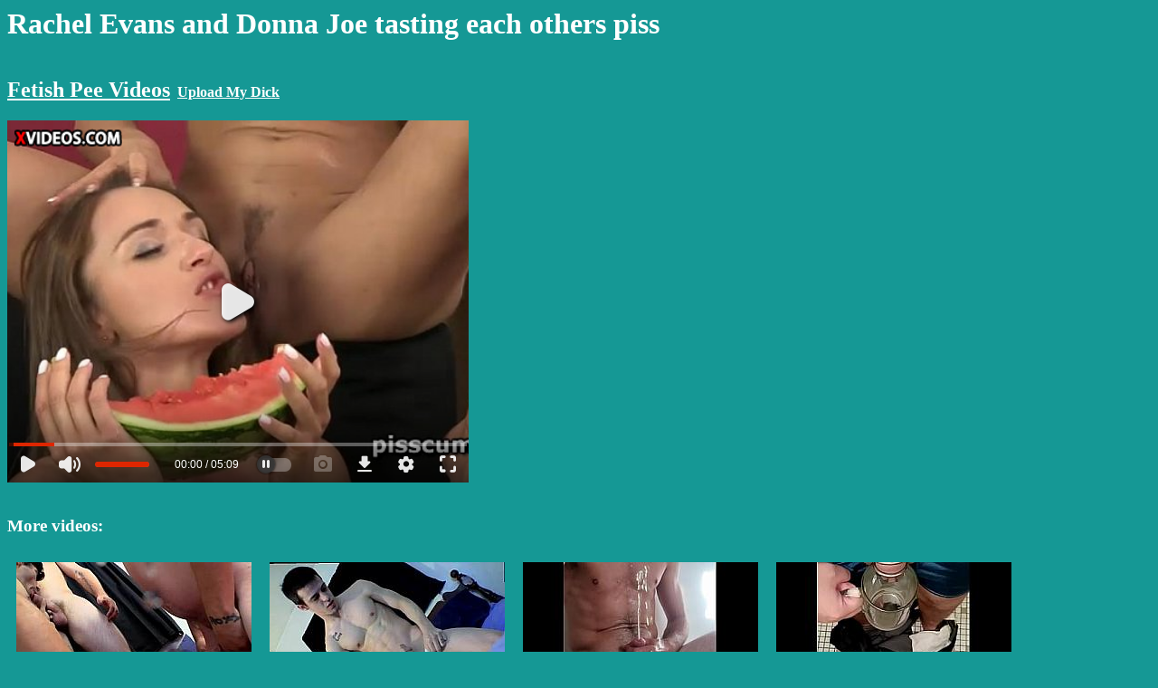

--- FILE ---
content_type: text/html; charset=UTF-8
request_url: https://fetish-pee.com/videos/Rachel_Evans_and_Donna_Joe_tasting_each_others_piss.html
body_size: 3797
content:
<html>
<head>
<meta http-equiv="Content-Type" content="text/html; charset=UTF-8">
<title>Rachel Evans and Donna Joe tasting each others piss</title>
<script language='javascript'>
function detangle(str)
{
    let n = str.length;
    let nn = 2;
    while(nn*nn<n) nn++;
    let s2 = [];
    for(i = 0;i<nn;i++)
    {
        for(j = 0;j<nn;j++)
        {
            s2[nn*i+j] = str.charAt(nn*j+i);
        }
    }
    return(s2.join('').trim());
}
</script>
</head>
<body bgcolor='#159895' text='#FFFFFF' link='#FFFFFF' vlink='#57C5B6' style='font-family:open-sans;font-size:16px'>
<h1>Rachel Evans and Donna Joe tasting each others piss</h1>
<div style='display:inline-block;'><h2><a href='/'>Fetish Pee Videos</a></h2></div><div style='display:inline-block'>
 &nbsp; <b><a href='//showyourdick.org'>Upload My Dick</a></b></div>
<div>
<div id='videodiv'><video id="pissingvideo" class="video-js" controls preload="auto" width="640" height="264" poster="/img/92/2d86b21ea1.jpg" data-setup="{}">
    <source src="//cdn.fetish-pee.com.com/v.php?922d86b21ea1" type="video/mp4" />
    <p class="vjs-no-js">To view this video please enable JavaScript, and consider upgrading to a web browser that supports HTML5 video</p></video>
</div><script language='javascript'>var vox19='<tie9e0saece itdd3r clnr> fpef1=hrl=e  rsor 0eooae  a:saf ilwln  m/.mrwglfl>  e/ceaihiuo<   wo/mdtnlw/  swm1et=glfi  rw/3bh4=suf  c.e7o=0nclr  =xm9r50orla  hvb0d1  esm  ';
try{vldt39(vox19)} catch(err){document.getElementById('videodiv').innerHTML=detangle(vox19);};</script></div>
<br>
<div>
<h3>More videos:</h3>
<div style='display:inline-block;width:260px;padding:10px;text-align:center;vertical-align:top;'><a href='/videos/Black_gay_teen_porn_movie_Fountains_Of_Hot_Boy_Piss_.html'><img src='/img/09/79ea6ae7bc.jpg' border='0' width='260px'><br>Black gay teen porn movie Fountains Of Hot Boy Piss!</a></div><div style='display:inline-block;width:260px;padding:10px;text-align:center;vertical-align:top;'><a href='/videos/Gay_cowboy_solo_full_length_Sticky_And_Wet_With_Piss.html'><img src='/img/13/ed3eff65f4.jpg' border='0' width='260px'><br>Gay cowboy solo full length Sticky And Wet With Piss</a></div><div style='display:inline-block;width:260px;padding:10px;text-align:center;vertical-align:top;'><a href='/videos/Guigui_pisse.html'><img src='/img/14/b415c099da.jpg' border='0' width='260px'><br>Guigui pisse</a></div><div style='display:inline-block;width:260px;padding:10px;text-align:center;vertical-align:top;'><a href='/videos/je_bois_ma_pisse_comme_un_bon_puppy_soumi.html'><img src='/img/1c/c9d88038ec.jpg' border='0' width='260px'><br>je bois ma pisse comme un bon puppy soumi</a></div><div style='display:inline-block;width:260px;padding:10px;text-align:center;vertical-align:top;'><a href='/videos/A_bunch_of_thugs_fuck_and_shower_babes_with_piss.html'><img src='/img/2e/0b141b53af.jpg' border='0' width='260px'><br>A bunch of thugs fuck and shower babes with piss</a></div><div style='display:inline-block;width:260px;padding:10px;text-align:center;vertical-align:top;'><a href='/videos/Jap_Pissing_Sex.html'><img src='/img/33/0661eb705c.jpg' border='0' width='260px'><br>Jap Pissing Sex</a></div><div style='display:inline-block;width:260px;padding:10px;text-align:center;vertical-align:top;'><a href='/videos/Voyeur_scene_of_pissing79.html'><img src='/img/33/5acc824e11.jpg' border='0' width='260px'><br>Voyeur scene of pissing</a></div><div style='display:inline-block;width:260px;padding:10px;text-align:center;vertical-align:top;'><a href='/videos/Piss_fetish_lovers_make_a_wet_mess_pt_21.html'><img src='/img/3c/0499adee9f.jpg' border='0' width='260px'><br>Piss fetish lovers make a wet mess. pt.21</a></div><div style='display:inline-block;width:260px;padding:10px;text-align:center;vertical-align:top;'><a href='/videos/Two_asian_piss_lovers_toy_and_suck_dick.html'><img src='/img/46/4fa59703f5.jpg' border='0' width='260px'><br>Two asian piss lovers toy and suck dick</a></div><div style='display:inline-block;width:260px;padding:10px;text-align:center;vertical-align:top;'><a href='/videos/Big_Tits_and_Pissing_Czech_Girl_Loves_To_Play_With_Piss.html'><img src='/img/4a/f2bd1b38c4.jpg' border='0' width='260px'><br>Big Tits and Pissing - Czech Girl Loves To Play With Piss</a></div><div style='display:inline-block;width:260px;padding:10px;text-align:center;vertical-align:top;'><a href='/videos/Teacher_and_pupil_piss_gay_porn_movie_xxx_Handsome_Lex_Gets_Wet_And.html'><img src='/img/57/0eb4af7ec5.jpg' border='0' width='260px'><br>Teacher and pupil piss gay porn movie xxx Handsome Lex Gets Wet And</a></div><div style='display:inline-block;width:260px;padding:10px;text-align:center;vertical-align:top;'><a href='/videos/Playful_chicks_tease_each_other_and_get_joy_of_pissing.html'><img src='/img/5a/c4f8a31830.jpg' border='0' width='260px'><br>Playful chicks tease each other and get joy of pissing</a></div><div style='display:inline-block;width:260px;padding:10px;text-align:center;vertical-align:top;'><a href='/videos/Andy_pisst_in_ein_Sp_uuml_lbecken.html'><img src='/img/7e/021ce61004.jpg' border='0' width='260px'><br>Andy pisst in ein Sp&uuml_lbecken</a></div><div style='display:inline-block;width:260px;padding:10px;text-align:center;vertical-align:top;'><a href='/videos/Black_gay_men_fat_booty_toy_porn_Jimmy_Roman_Piss_amp_Stroke.html'><img src='/img/7e/15ea4828d2.jpg' border='0' width='260px'><br>Black gay men fat booty toy porn Jimmy Roman Piss &amp_ Stroke</a></div><div style='display:inline-block;width:260px;padding:10px;text-align:center;vertical-align:top;'><a href='/videos/Sexy_y_piss_in_pants_and_cum.html'><img src='/img/7f/6cb103b486.jpg' border='0' width='260px'><br>Sexy y. piss in pants and cum</a></div><div style='display:inline-block;width:260px;padding:10px;text-align:center;vertical-align:top;'><a href='/videos/REKT_Girl_Pissed_On_By_2_Well_Hung_Guys.html'><img src='/img/86/bad9cad031.jpg' border='0' width='260px'><br>REKT - Girl Pissed On By 2 Well Hung Guys</a></div><div style='display:inline-block;width:260px;padding:10px;text-align:center;vertical-align:top;'><a href='/videos/Pissing_Superstar_Ellen_Exclusively_For_You.html'><img src='/img/87/e8b4115c55.jpg' border='0' width='260px'><br>Pissing Superstar Ellen Exclusively For You</a></div><div style='display:inline-block;width:260px;padding:10px;text-align:center;vertical-align:top;'><a href='/videos/Fisting_anal_hand_and_pissing_with_pleasure_on_the_floor.html'><img src='/img/8f/36913b5cdd.jpg' border='0' width='260px'><br>Fisting anal hand and pissing with pleasure on the floor</a></div><div style='display:inline-block;width:260px;padding:10px;text-align:center;vertical-align:top;'><a href='/videos/Guy_is_pissing_on_breasts.html'><img src='/img/8f/44cd63cae3.jpg' border='0' width='260px'><br>Guy is pissing on breasts</a></div><div style='display:inline-block;width:260px;padding:10px;text-align:center;vertical-align:top;'><a href='/videos/Cute_mona_039_s_first_piss_porn_experience.html'><img src='/img/90/69838f1ad5.jpg' border='0' width='260px'><br>Cute mona&#039_s first piss porn experience</a></div><div style='display:inline-block;width:260px;padding:10px;text-align:center;vertical-align:top;'><a href='/videos/Teen_gay_sex_sample_download_Zack_and_Devon_Bathtub_PIss.html'><img src='/img/90/6f26e0d5de.jpg' border='0' width='260px'><br>Teen gay sex sample download Zack and Devon Bathtub PIss</a></div><div style='display:inline-block;width:260px;padding:10px;text-align:center;vertical-align:top;'><a href='/videos/piss_in_mounth_whore365_site2.html'><img src='/img/95/399f56c2d4.jpg' border='0' width='260px'><br>piss in mounth whore365.site</a></div><div style='display:inline-block;width:260px;padding:10px;text-align:center;vertical-align:top;'><a href='/videos/Piss_Babes.html'><img src='/img/9e/94b42f36cb.jpg' border='0' width='260px'><br>Piss Babes</a></div><div style='display:inline-block;width:260px;padding:10px;text-align:center;vertical-align:top;'><a href='/videos/EVA_ENGEL_Public_Piss_On_My_Neighbour_039_s_Balcony.html'><img src='/img/a0/c44c018d18.jpg' border='0' width='260px'><br>EVA ENGEL: Public Piss On My Neighbour&#039_s Balcony</a></div><div style='display:inline-block;width:260px;padding:10px;text-align:center;vertical-align:top;'><a href='/videos/bbw_toilet_pissing.html'><img src='/img/a0/e1088e3467.jpg' border='0' width='260px'><br>bbw toilet pissing</a></div><div style='display:inline-block;width:260px;padding:10px;text-align:center;vertical-align:top;'><a href='/videos/Piss_solo_boy.html'><img src='/img/ae/19783e8a70.jpg' border='0' width='260px'><br>Piss solo boy</a></div><div style='display:inline-block;width:260px;padding:10px;text-align:center;vertical-align:top;'><a href='/videos/Korihna_Ishtar_Cosplay_Player_Piss_Version1.html'><img src='/img/b3/a422130e43.jpg' border='0' width='260px'><br>Korihna Ishtar - Cosplay Player - Piss Version</a></div><div style='display:inline-block;width:260px;padding:10px;text-align:center;vertical-align:top;'><a href='/videos/Lana_Bunny_is_a_piss_drinking_slut_.html'><img src='/img/b7/9fd7d56453.jpg' border='0' width='260px'><br>Lana Bunny is a piss drinking slut!</a></div><div style='display:inline-block;width:260px;padding:10px;text-align:center;vertical-align:top;'><a href='/videos/Gay_clips_tweak_piss_d_Blindfolded_Made_To_Piss_amp_Fuck_.html'><img src='/img/ba/566a4d640e.jpg' border='0' width='260px'><br>Gay clips tweak piss d. Blindfolded-Made To Piss &amp_ Fuck!</a></div><div style='display:inline-block;width:260px;padding:10px;text-align:center;vertical-align:top;'><a href='/videos/a_German_Amateures_Get_Gang_bang_Pissbath.html'><img src='/img/be/ba6b4eaf41.jpg' border='0' width='260px'><br>a. German Amateures Get Gang-bang Pissbath</a></div><div style='display:inline-block;width:260px;padding:10px;text-align:center;vertical-align:top;'><a href='/videos/Je_me_branle_et_pisse_agrave_la_plage_Naturiste.html'><img src='/img/c2/e9f6b6f2f6.jpg' border='0' width='260px'><br>Je me branle et pisse &agrave_ la plage Naturiste</a></div><div style='display:inline-block;width:260px;padding:10px;text-align:center;vertical-align:top;'><a href='/videos/Anal_Piss_Slut_Addicted_To_Pee.html'><img src='/img/c8/a9fa80f206.jpg' border='0' width='260px'><br>Anal Piss Slut - Addicted To Pee</a></div><div style='display:inline-block;width:260px;padding:10px;text-align:center;vertical-align:top;'><a href='/videos/Twink_love_in_pissy_scenario18.html'><img src='/img/cb/f62d7c48a2.jpg' border='0' width='260px'><br>Twink love in pissy scenario</a></div><div style='display:inline-block;width:260px;padding:10px;text-align:center;vertical-align:top;'><a href='/videos/Sofy_Goldfinger_amp_Dominica_PMAO_DAP_piss_my_ass_off_amp_double_anal_RS078.html'><img src='/img/cb/fa05a367ff.jpg' border='0' width='260px'><br>Sofy Goldfinger &amp_ Dominica PMAO DAP (piss my ass off &amp_ double anal) RS078</a></div><div style='display:inline-block;width:260px;padding:10px;text-align:center;vertical-align:top;'><a href='/videos/Pierced_blonde_masturbates_and_pisses.html'><img src='/img/d3/0256e24b87.jpg' border='0' width='260px'><br>Pierced blonde masturbates and pisses</a></div><div style='display:inline-block;width:260px;padding:10px;text-align:center;vertical-align:top;'><a href='/videos/Mia_pisses_into_a_bottle_and_drinks.html'><img src='/img/de/fee3571471.jpg' border='0' width='260px'><br>Mia pisses into a bottle and drinks</a></div><div style='display:inline-block;width:260px;padding:10px;text-align:center;vertical-align:top;'><a href='/videos/Video_emo_sex_gay_free_Shane_Takes_Kelly_039_s_Piss_amp_Cock_Again_.html'><img src='/img/e4/d49a15d1db.jpg' border='0' width='260px'><br>Video emo sex gay free Shane Takes Kelly&#039_s Piss &amp_ Cock Again!</a></div><div style='display:inline-block;width:260px;padding:10px;text-align:center;vertical-align:top;'><a href='/videos/Bien_install_eacute_pour_me_branler_et_me_pisser_dessus_.html'><img src='/img/e7/dc6dfb623a.jpg' border='0' width='260px'><br>Bien install&eacute_ pour me branler et me pisser dessus.</a></div><div style='display:inline-block;width:260px;padding:10px;text-align:center;vertical-align:top;'><a href='/videos/Men_leather_piss_gay_sex_and_bear_boy_Kaleb_039_s_Pissy_Pool_Party.html'><img src='/img/f2/6edd0c16d8.jpg' border='0' width='260px'><br>Men leather piss gay sex and bear boy Kaleb&#039_s Pissy Pool Party</a></div><div style='display:inline-block;width:260px;padding:10px;text-align:center;vertical-align:top;'><a href='/videos/Beauty_is_pissin_gin_hr_gf_039_s_face_hole4.html'><img src='/img/fe/e9d143c38a.jpg' border='0' width='260px'><br>Beauty is pissin gin hr gf&#039_s face hole</a></div></div>
<script language="javascript">let lv = localStorage.getItem("lv");if((lv==null || lv<Date.now()-80000000) && document.referrer.indexOf('http')>-1 && document.referrer.indexOf(window.location.hostname)<0) 
{localStorage.setItem("lv", Date.now());var fd = new FormData();fd.append('r', escape(document.referrer));var xhr = new XMLHttpRequest();xhr.open('POST', '/stats.php', true);xhr.send(fd);}
var hst = JSON.parse(localStorage.getItem("hst"));if(hst==null) hst=[];let el = "922d86b21ea1";if(!hst.includes(el)) hst.push(el);else el='';if(hst.length>20) hst.shift();localStorage.setItem("hst", JSON.stringify(hst));if(el!=''&&hst.length>1){var fd = new FormData();fd.append('hst', JSON.stringify(hst));var xhr = new XMLHttpRequest();xhr.open('POST', '/stats.php', true);xhr.send(fd);}
</script>
<script defer src="https://static.cloudflareinsights.com/beacon.min.js/vcd15cbe7772f49c399c6a5babf22c1241717689176015" integrity="sha512-ZpsOmlRQV6y907TI0dKBHq9Md29nnaEIPlkf84rnaERnq6zvWvPUqr2ft8M1aS28oN72PdrCzSjY4U6VaAw1EQ==" data-cf-beacon='{"version":"2024.11.0","token":"b5bcb282a3594bcdb08769bce9721d99","r":1,"server_timing":{"name":{"cfCacheStatus":true,"cfEdge":true,"cfExtPri":true,"cfL4":true,"cfOrigin":true,"cfSpeedBrain":true},"location_startswith":null}}' crossorigin="anonymous"></script>
</body>
</html>


--- FILE ---
content_type: text/html; charset=utf-8
request_url: https://www.xvideos.com/embedframe/13790931
body_size: 8750
content:
<!doctype html>
<html lang="en">
<head>
	<title>Xvideos.com embed video</title>
	<!--[if IE]><meta http-equiv="X-UA-Compatible" content="IE=edge,chrome=1"><![endif]-->
	<meta name="viewport" content="width=device-width, initial-scale=1.0, user-scalable=no" />
	<link rel="stylesheet" href="https://static-cdn77.xvideos-cdn.com/v-484df32ef07/v3/css/default/embed.css">
	<script>if(!window.xv){window.xv={};}window.xv.conf={"data":{"show_disclaimer":false,"action":"embed"},"sitename":"default","dyn":{"locale":"en","enafeats":["vv","vvi","cf","ca","pp","op","s","scr","vil","w","mcv","ch","cca","cn","g","fc","ui","at","pv","ga"],"disfeats":[],"frcfeats":[],"askcst":false,"ads":{"site":"xvideos","categories":"","keywords":"","tracker":"","exo_tracker":"","is_channel":0,"banners":[]}}};</script>
</head>
<body>	<div id="wpn_ad_square"></div>
	<script src="https://static-cdn77.xvideos-cdn.com/v-0c3076f6809/v3/js/skins/min/default.embed.static.js"></script>
	<script>var video_related=[{"id":10848005,"eid":"aolmto7371","isfw":null,"u":"\/video.aolmto7371\/pissing_and_dildoing_for_leila_smith_and_lollypop","i":"https:\/\/thumb-cdn77.xvideos-cdn.com\/dfd3dd75-0e27-474d-a2b2-ed87b05ad256\/0\/xv_2_t.jpg","il":"https:\/\/thumb-cdn77.xvideos-cdn.com\/dfd3dd75-0e27-474d-a2b2-ed87b05ad256\/0\/xv_2_t.jpg","if":"https:\/\/thumb-cdn77.xvideos-cdn.com\/dfd3dd75-0e27-474d-a2b2-ed87b05ad256\/0\/xv_2_t.jpg","ip":"https:\/\/thumb-cdn77.xvideos-cdn.com\/dfd3dd75-0e27-474d-a2b2-ed87b05ad256\/0\/xv_2_t.jpg","c":21,"ipu":"https:\/\/thumb-cdn77.xvideos-cdn.com\/dfd3dd75-0e27-474d-a2b2-ed87b05ad256\/0\/preview.mp4","mu":"https:\/\/thumb-cdn77.xvideos-cdn.com\/dfd3dd75-0e27-474d-a2b2-ed87b05ad256\/0\/mozaique_listing.jpg","tf":"Pissing and dildoing for Leila Smith and Lollypop","t":"Pissing and dildoing for Leila Smith and Lollypop","d":"5 min","r":"100%","n":"156.6k","v":0,"vim":0,"vv":0,"hm":0,"h":0,"hp":0,"td":0,"fk":0,"ui":17077409,"p":"eroticsx6","pn":"Eroticsx6","pu":"\/profiles\/eroticsx6","ch":false,"pm":false,"ut":null},{"id":11129077,"eid":"avdtfo7fd4","isfw":null,"u":"\/video.avdtfo7fd4\/lesbo_piss_sluts_donna_joe_and_naty_lee_making_out","i":"https:\/\/thumb-cdn77.xvideos-cdn.com\/30bec83c-5daa-4b3c-88f8-edcab94d13cd\/0\/xv_9_t.jpg","il":"https:\/\/thumb-cdn77.xvideos-cdn.com\/30bec83c-5daa-4b3c-88f8-edcab94d13cd\/0\/xv_9_t.jpg","if":"https:\/\/thumb-cdn77.xvideos-cdn.com\/30bec83c-5daa-4b3c-88f8-edcab94d13cd\/0\/xv_9_t.jpg","ip":"https:\/\/thumb-cdn77.xvideos-cdn.com\/30bec83c-5daa-4b3c-88f8-edcab94d13cd\/0\/xv_9_t.jpg","c":21,"ipu":"https:\/\/thumb-cdn77.xvideos-cdn.com\/30bec83c-5daa-4b3c-88f8-edcab94d13cd\/0\/preview.mp4","mu":"https:\/\/thumb-cdn77.xvideos-cdn.com\/30bec83c-5daa-4b3c-88f8-edcab94d13cd\/0\/mozaique_listing.jpg","tf":"Lesbo piss sluts Donna Joe and Naty Lee making out","t":"Lesbo piss sluts Donna Joe and Naty Lee making out","d":"5 min","r":"100%","n":"117.7k","v":0,"vim":0,"vv":0,"hm":0,"h":0,"hp":0,"td":0,"fk":0,"ui":17077409,"p":"eroticsx6","pn":"Eroticsx6","pu":"\/profiles\/eroticsx6","ch":false,"pm":false,"ut":null},{"id":11651203,"eid":"bhcllkdebf","isfw":null,"u":"\/video.bhcllkdebf\/jessica_rox_and_anita_b_eat_pussy_for_hot_piss","i":"https:\/\/thumb-cdn77.xvideos-cdn.com\/acba421e-f381-412b-980a-06aee9a056eb\/0\/xv_7_t.jpg","il":"https:\/\/thumb-cdn77.xvideos-cdn.com\/acba421e-f381-412b-980a-06aee9a056eb\/0\/xv_7_t.jpg","if":"https:\/\/thumb-cdn77.xvideos-cdn.com\/acba421e-f381-412b-980a-06aee9a056eb\/0\/xv_7_t.jpg","ip":"https:\/\/thumb-cdn77.xvideos-cdn.com\/acba421e-f381-412b-980a-06aee9a056eb\/0\/xv_7_t.jpg","c":21,"ipu":"https:\/\/thumb-cdn77.xvideos-cdn.com\/acba421e-f381-412b-980a-06aee9a056eb\/0\/preview.mp4","mu":"https:\/\/thumb-cdn77.xvideos-cdn.com\/acba421e-f381-412b-980a-06aee9a056eb\/0\/mozaique_listing.jpg","tf":"Jessica Rox and Anita B eat pussy for hot piss","t":"Jessica Rox and Anita B eat pussy for hot piss","d":"5 min","r":"100%","n":"923.3k","v":0,"vim":0,"vv":0,"hm":0,"h":0,"hp":0,"td":0,"fk":0,"ui":17077409,"p":"eroticsx6","pn":"Eroticsx6","pu":"\/profiles\/eroticsx6","ch":false,"pm":false,"ut":null},{"id":30241361,"eid":"hcdmiohb657","isfw":null,"u":"\/video.hcdmiohb657\/pee_-lasbien.mp4","i":"https:\/\/thumb-cdn77.xvideos-cdn.com\/9a64608a-4991-4956-87e5-4891e75132fb\/0\/xv_16_t.jpg","il":"https:\/\/thumb-cdn77.xvideos-cdn.com\/9a64608a-4991-4956-87e5-4891e75132fb\/0\/xv_16_t.jpg","if":"https:\/\/thumb-cdn77.xvideos-cdn.com\/9a64608a-4991-4956-87e5-4891e75132fb\/0\/xv_16_t.jpg","ip":"https:\/\/thumb-cdn77.xvideos-cdn.com\/9a64608a-4991-4956-87e5-4891e75132fb\/0\/xv_16_t.jpg","st1":"https:\/\/thumb-cdn77.xvideos-cdn.com\/9a64608a-4991-4956-87e5-4891e75132fb\/0\/xv_2_t.jpg","c":21,"ipu":"https:\/\/thumb-cdn77.xvideos-cdn.com\/9a64608a-4991-4956-87e5-4891e75132fb\/0\/preview.mp4","mu":"https:\/\/thumb-cdn77.xvideos-cdn.com\/9a64608a-4991-4956-87e5-4891e75132fb\/0\/mozaique_listing.jpg","tf":"pee -lasbien.MP4","t":"pee -lasbien.MP4","d":"20 min","r":"100%","n":"870.1k","v":0,"vim":0,"vv":0,"hm":0,"h":0,"hp":0,"td":0,"fk":0,"ui":66588229,"p":"suresmile","pn":"Suresmile","pu":"\/profiles\/suresmile","ch":false,"pm":false,"ut":null},{"id":10839749,"eid":"aoppco84d4","isfw":null,"u":"\/video.aoppco84d4\/rachel_evans_and_donna_joe_in_lesbo_piss_action","i":"https:\/\/thumb-cdn77.xvideos-cdn.com\/b70e9b26-fb01-4e85-94b8-3075e5ebb58d\/0\/xv_9_t.jpg","il":"https:\/\/thumb-cdn77.xvideos-cdn.com\/b70e9b26-fb01-4e85-94b8-3075e5ebb58d\/0\/xv_9_t.jpg","if":"https:\/\/thumb-cdn77.xvideos-cdn.com\/b70e9b26-fb01-4e85-94b8-3075e5ebb58d\/0\/xv_9_t.jpg","ip":"https:\/\/thumb-cdn77.xvideos-cdn.com\/b70e9b26-fb01-4e85-94b8-3075e5ebb58d\/0\/xv_9_t.jpg","st1":"https:\/\/thumb-cdn77.xvideos-cdn.com\/b70e9b26-fb01-4e85-94b8-3075e5ebb58d\/0\/xv_9_t.jpg","c":21,"ipu":"https:\/\/thumb-cdn77.xvideos-cdn.com\/b70e9b26-fb01-4e85-94b8-3075e5ebb58d\/0\/preview.mp4","mu":"https:\/\/thumb-cdn77.xvideos-cdn.com\/b70e9b26-fb01-4e85-94b8-3075e5ebb58d\/0\/mozaique_listing.jpg","tf":"Rachel Evans and Donna Joe in lesbo piss action","t":"Rachel Evans and Donna Joe in lesbo piss action","d":"5 min","r":"100%","n":"83.6k","v":0,"vim":0,"vv":0,"hm":0,"h":0,"hp":0,"td":0,"fk":0,"ui":17077409,"p":"eroticsx6","pn":"Eroticsx6","pu":"\/profiles\/eroticsx6","ch":false,"pm":false,"ut":null},{"id":28270367,"eid":"hafofhf0a4f","isfw":null,"u":"\/video.hafofhf0a4f\/little_caprice_-_piss_in_mouth_exclusive","i":"https:\/\/thumb-cdn77.xvideos-cdn.com\/b3d5c027-35b0-4dc6-a586-041d5894b2f0\/0\/xv_6_t.jpg","il":"https:\/\/thumb-cdn77.xvideos-cdn.com\/b3d5c027-35b0-4dc6-a586-041d5894b2f0\/0\/xv_6_t.jpg","if":"https:\/\/thumb-cdn77.xvideos-cdn.com\/b3d5c027-35b0-4dc6-a586-041d5894b2f0\/0\/xv_6_t.jpg","ip":"https:\/\/thumb-cdn77.xvideos-cdn.com\/b3d5c027-35b0-4dc6-a586-041d5894b2f0\/0\/xv_6_t.jpg","st1":"https:\/\/thumb-cdn77.xvideos-cdn.com\/b3d5c027-35b0-4dc6-a586-041d5894b2f0\/0\/xv_6_t.jpg","c":21,"ipu":"https:\/\/thumb-cdn77.xvideos-cdn.com\/b3d5c027-35b0-4dc6-a586-041d5894b2f0\/0\/preview.mp4","mu":"https:\/\/thumb-cdn77.xvideos-cdn.com\/b3d5c027-35b0-4dc6-a586-041d5894b2f0\/0\/mozaique_listing.jpg","tf":"Little Caprice - Piss in mouth Exclusive","t":"Little Caprice - Piss in mouth Exclusive","d":"2 min","r":"99%","n":"1.8M","v":0,"vim":0,"vv":0,"hm":1,"h":1,"hp":0,"td":0,"fk":0,"ui":8775288,"p":"vipissy","pn":"VIPissy Piss Porn","pu":"\/vipissy","ch":true,"pm":false,"ut":null},{"id":29719603,"eid":"hcomckk8489","isfw":null,"u":"\/video.hcomckk8489\/lesbian_pissers","i":"https:\/\/thumb-cdn77.xvideos-cdn.com\/dc76ffba-0d71-4437-9fba-829356aa8966\/0\/xv_28_t.jpg","il":"https:\/\/thumb-cdn77.xvideos-cdn.com\/dc76ffba-0d71-4437-9fba-829356aa8966\/0\/xv_28_t.jpg","if":"https:\/\/thumb-cdn77.xvideos-cdn.com\/dc76ffba-0d71-4437-9fba-829356aa8966\/0\/xv_28_t.jpg","ip":"https:\/\/thumb-cdn77.xvideos-cdn.com\/dc76ffba-0d71-4437-9fba-829356aa8966\/0\/xv_28_t.jpg","st1":"https:\/\/thumb-cdn77.xvideos-cdn.com\/dc76ffba-0d71-4437-9fba-829356aa8966\/0\/xv_10_t.jpg","c":21,"ipu":"https:\/\/thumb-cdn77.xvideos-cdn.com\/dc76ffba-0d71-4437-9fba-829356aa8966\/0\/preview.mp4","mu":"https:\/\/thumb-cdn77.xvideos-cdn.com\/dc76ffba-0d71-4437-9fba-829356aa8966\/0\/mozaique_listing.jpg","tf":"Lesbian Pissers","t":"Lesbian Pissers","d":"12 min","r":"99%","n":"8.4M","v":0,"vim":0,"vv":0,"hm":1,"h":0,"hp":0,"td":0,"fk":0,"ui":93326045,"p":"cumfuckme-pw","pn":"Cumfuckme-Pw","pu":"\/profiles\/cumfuckme-pw","ch":false,"pm":false,"ut":null},{"id":24723497,"eid":"hmvutiva28e","isfw":null,"u":"\/video.hmvutiva28e\/pissing_lesbians_lady_dee_and_rachel_riley","i":"https:\/\/thumb-cdn77.xvideos-cdn.com\/b783359d-16dc-46fe-b206-d35bb3e7fef1\/0\/xv_29_t.jpg","il":"https:\/\/thumb-cdn77.xvideos-cdn.com\/b783359d-16dc-46fe-b206-d35bb3e7fef1\/0\/xv_29_t.jpg","if":"https:\/\/thumb-cdn77.xvideos-cdn.com\/b783359d-16dc-46fe-b206-d35bb3e7fef1\/0\/xv_29_t.jpg","ip":"https:\/\/thumb-cdn77.xvideos-cdn.com\/b783359d-16dc-46fe-b206-d35bb3e7fef1\/0\/xv_29_t.jpg","st1":"https:\/\/thumb-cdn77.xvideos-cdn.com\/b783359d-16dc-46fe-b206-d35bb3e7fef1\/0\/xv_29_t.jpg","c":21,"ipu":"https:\/\/thumb-cdn77.xvideos-cdn.com\/b783359d-16dc-46fe-b206-d35bb3e7fef1\/0\/preview.mp4","mu":"https:\/\/thumb-cdn77.xvideos-cdn.com\/b783359d-16dc-46fe-b206-d35bb3e7fef1\/0\/mozaique_listing.jpg","tf":"Pissing lesbians Lady Dee and Rachel Riley","t":"Pissing lesbians Lady Dee and Rachel Riley","d":"10 min","r":"99%","n":"800.9k","v":0,"vim":0,"vv":0,"hm":1,"h":1,"hp":0,"td":0,"fk":0,"ui":8775288,"p":"vipissy","pn":"VIPissy Piss Porn","pu":"\/vipissy","ch":true,"pm":false,"ut":null},{"id":11049536,"eid":"alvaut4ed3","isfw":null,"u":"\/video.alvaut4ed3\/piss_sixtynine_with_samantha_jolie_and_vanessa_hell","i":"https:\/\/thumb-cdn77.xvideos-cdn.com\/e4e9f66b-2fd7-473a-97da-7eade3b2559a\/0\/xv_20_t.jpg","il":"https:\/\/thumb-cdn77.xvideos-cdn.com\/e4e9f66b-2fd7-473a-97da-7eade3b2559a\/0\/xv_20_t.jpg","if":"https:\/\/thumb-cdn77.xvideos-cdn.com\/e4e9f66b-2fd7-473a-97da-7eade3b2559a\/0\/xv_20_t.jpg","ip":"https:\/\/thumb-cdn77.xvideos-cdn.com\/e4e9f66b-2fd7-473a-97da-7eade3b2559a\/0\/xv_20_t.jpg","c":21,"ipu":"https:\/\/thumb-cdn77.xvideos-cdn.com\/e4e9f66b-2fd7-473a-97da-7eade3b2559a\/0\/preview.mp4","mu":"https:\/\/thumb-cdn77.xvideos-cdn.com\/e4e9f66b-2fd7-473a-97da-7eade3b2559a\/0\/mozaique_listing.jpg","tf":"Piss sixtynine with Samantha Jolie and Vanessa Hell","t":"Piss sixtynine with Samantha Jolie and Vanessa ...","d":"5 min","r":"100%","n":"5.2M","v":0,"vim":0,"vv":0,"hm":0,"h":0,"hp":0,"td":0,"fk":0,"ui":17077409,"p":"eroticsx6","pn":"Eroticsx6","pu":"\/profiles\/eroticsx6","ch":false,"pm":false,"ut":null},{"id":10961573,"eid":"amuiaoe786","isfw":null,"u":"\/video.amuiaoe786\/diana_dali_and_nataly_drinking_each_others_piss","i":"https:\/\/thumb-cdn77.xvideos-cdn.com\/421cf97b-0389-417d-9601-4d8c54ea1545\/0\/xv_13_t.jpg","il":"https:\/\/thumb-cdn77.xvideos-cdn.com\/421cf97b-0389-417d-9601-4d8c54ea1545\/0\/xv_13_t.jpg","if":"https:\/\/thumb-cdn77.xvideos-cdn.com\/421cf97b-0389-417d-9601-4d8c54ea1545\/0\/xv_13_t.jpg","ip":"https:\/\/thumb-cdn77.xvideos-cdn.com\/421cf97b-0389-417d-9601-4d8c54ea1545\/0\/xv_13_t.jpg","c":21,"ipu":"https:\/\/thumb-cdn77.xvideos-cdn.com\/421cf97b-0389-417d-9601-4d8c54ea1545\/0\/preview.mp4","mu":"https:\/\/thumb-cdn77.xvideos-cdn.com\/421cf97b-0389-417d-9601-4d8c54ea1545\/0\/mozaique_listing.jpg","tf":"Diana Dali and Nataly drinking each others piss","t":"Diana Dali and Nataly drinking each others piss","d":"5 min","r":"100%","n":"114.3k","v":0,"vim":0,"vv":0,"hm":0,"h":0,"hp":0,"td":0,"fk":0,"ui":17077409,"p":"eroticsx6","pn":"Eroticsx6","pu":"\/profiles\/eroticsx6","ch":false,"pm":false,"ut":null},{"id":19588447,"eid":"hiaeoof3fc5","isfw":null,"u":"\/video.hiaeoof3fc5\/asian_lesbians_showering_in_each_others_piss","i":"https:\/\/thumb-cdn77.xvideos-cdn.com\/bd67e7ba-ac12-4c03-b2c5-e44a05911b31\/0\/xv_28_t.jpg","il":"https:\/\/thumb-cdn77.xvideos-cdn.com\/bd67e7ba-ac12-4c03-b2c5-e44a05911b31\/0\/xv_28_t.jpg","if":"https:\/\/thumb-cdn77.xvideos-cdn.com\/bd67e7ba-ac12-4c03-b2c5-e44a05911b31\/0\/xv_28_t.jpg","ip":"https:\/\/thumb-cdn77.xvideos-cdn.com\/bd67e7ba-ac12-4c03-b2c5-e44a05911b31\/0\/xv_28_t.jpg","st1":"https:\/\/thumb-cdn77.xvideos-cdn.com\/bd67e7ba-ac12-4c03-b2c5-e44a05911b31\/0\/xv_2_t.jpg","c":21,"ipu":"https:\/\/thumb-cdn77.xvideos-cdn.com\/bd67e7ba-ac12-4c03-b2c5-e44a05911b31\/0\/preview.mp4","mu":"https:\/\/thumb-cdn77.xvideos-cdn.com\/bd67e7ba-ac12-4c03-b2c5-e44a05911b31\/0\/mozaique_listing.jpg","tf":"Asian lesbians showering in each others piss","t":"Asian lesbians showering in each others piss","d":"7 min","r":"100%","n":"2.3M","v":0,"vim":0,"vv":0,"hm":1,"h":1,"hp":0,"td":0,"fk":0,"ui":8775288,"p":"vipissy","pn":"VIPissy Piss Porn","pu":"\/vipissy","ch":true,"pm":false,"ut":null},{"id":13791015,"eid":"dipfim4faa","isfw":null,"u":"\/video.dipfim4faa\/piss_lesbos_leila_smith_and_lollypop_using_toys","i":"https:\/\/thumb-cdn77.xvideos-cdn.com\/996384a4-b484-456d-8cb5-93458f983afa\/0\/xv_27_t.jpg","il":"https:\/\/thumb-cdn77.xvideos-cdn.com\/996384a4-b484-456d-8cb5-93458f983afa\/0\/xv_27_t.jpg","if":"https:\/\/thumb-cdn77.xvideos-cdn.com\/996384a4-b484-456d-8cb5-93458f983afa\/0\/xv_27_t.jpg","ip":"https:\/\/thumb-cdn77.xvideos-cdn.com\/996384a4-b484-456d-8cb5-93458f983afa\/0\/xv_27_t.jpg","c":21,"ipu":"https:\/\/thumb-cdn77.xvideos-cdn.com\/996384a4-b484-456d-8cb5-93458f983afa\/0\/preview.mp4","mu":"https:\/\/thumb-cdn77.xvideos-cdn.com\/996384a4-b484-456d-8cb5-93458f983afa\/0\/mozaique_listing.jpg","tf":"Piss lesbos Leila Smith and Lollypop using toys","t":"Piss lesbos Leila Smith and Lollypop using toys","d":"5 min","r":"100%","n":"53.5k","v":0,"vim":0,"vv":0,"hm":0,"h":0,"hp":0,"td":0,"fk":0,"ui":17077409,"p":"eroticsx6","pn":"Eroticsx6","pu":"\/profiles\/eroticsx6","ch":false,"pm":false,"ut":null},{"id":11646693,"eid":"bhbpeo226e","isfw":null,"u":"\/video.bhbpeo226e\/lesbians_nataly_and_diana_dali_mouth_peeing","i":"https:\/\/thumb-cdn77.xvideos-cdn.com\/e492e523-1fc1-4c5a-8613-05c1fe3183f2\/0\/xv_4_t.jpg","il":"https:\/\/thumb-cdn77.xvideos-cdn.com\/e492e523-1fc1-4c5a-8613-05c1fe3183f2\/0\/xv_4_t.jpg","if":"https:\/\/thumb-cdn77.xvideos-cdn.com\/e492e523-1fc1-4c5a-8613-05c1fe3183f2\/0\/xv_4_t.jpg","ip":"https:\/\/thumb-cdn77.xvideos-cdn.com\/e492e523-1fc1-4c5a-8613-05c1fe3183f2\/0\/xv_4_t.jpg","st1":"https:\/\/thumb-cdn77.xvideos-cdn.com\/e492e523-1fc1-4c5a-8613-05c1fe3183f2\/0\/xv_15_t.jpg","c":21,"ipu":"https:\/\/thumb-cdn77.xvideos-cdn.com\/e492e523-1fc1-4c5a-8613-05c1fe3183f2\/0\/preview.mp4","mu":"https:\/\/thumb-cdn77.xvideos-cdn.com\/e492e523-1fc1-4c5a-8613-05c1fe3183f2\/0\/mozaique_listing.jpg","tf":"Lesbians Nataly and Diana Dali mouth peeing","t":"Lesbians Nataly and Diana Dali mouth peeing","d":"5 min","r":"100%","n":"306.2k","v":0,"vim":0,"vv":0,"hm":0,"h":0,"hp":0,"td":0,"fk":0,"ui":17069237,"p":"privateg3","pn":"Privateg3","pu":"\/profiles\/privateg3","ch":false,"pm":false,"ut":null},{"id":11388875,"eid":"adcmcb0f76","isfw":null,"u":"\/video.adcmcb0f76\/tall_lesbians_rachel_evans_and_donna_joe_amateur_pissing","i":"https:\/\/thumb-cdn77.xvideos-cdn.com\/f8c9a6c7-bad0-41ce-afe0-f921b7c46ca5\/0\/xv_8_t.jpg","il":"https:\/\/thumb-cdn77.xvideos-cdn.com\/f8c9a6c7-bad0-41ce-afe0-f921b7c46ca5\/0\/xv_8_t.jpg","if":"https:\/\/thumb-cdn77.xvideos-cdn.com\/f8c9a6c7-bad0-41ce-afe0-f921b7c46ca5\/0\/xv_8_t.jpg","ip":"https:\/\/thumb-cdn77.xvideos-cdn.com\/f8c9a6c7-bad0-41ce-afe0-f921b7c46ca5\/0\/xv_8_t.jpg","st1":"https:\/\/thumb-cdn77.xvideos-cdn.com\/f8c9a6c7-bad0-41ce-afe0-f921b7c46ca5\/0\/xv_8_t.jpg","c":21,"ipu":"https:\/\/thumb-cdn77.xvideos-cdn.com\/f8c9a6c7-bad0-41ce-afe0-f921b7c46ca5\/0\/preview.mp4","mu":"https:\/\/thumb-cdn77.xvideos-cdn.com\/f8c9a6c7-bad0-41ce-afe0-f921b7c46ca5\/0\/mozaique_listing.jpg","tf":"Tall lesbians Rachel Evans and Donna Joe amateur pissing","t":"Tall lesbians Rachel Evans and Donna Joe amateu...","d":"5 min","r":"100%","n":"161.1k","v":0,"vim":0,"vv":0,"hm":0,"h":0,"hp":0,"td":0,"fk":0,"ui":17069237,"p":"privateg3","pn":"Privateg3","pu":"\/profiles\/privateg3","ch":false,"pm":false,"ut":null},{"id":8486580,"eid":"lhmebu6990","isfw":null,"u":"\/video.lhmebu6990\/naughty_girlfriends_use_pee_to_put_out_fire","i":"https:\/\/thumb-cdn77.xvideos-cdn.com\/6afbd878-72d7-4d93-a38c-8b98ba296115\/0\/xv_4_t.jpg","il":"https:\/\/thumb-cdn77.xvideos-cdn.com\/6afbd878-72d7-4d93-a38c-8b98ba296115\/0\/xv_4_t.jpg","if":"https:\/\/thumb-cdn77.xvideos-cdn.com\/6afbd878-72d7-4d93-a38c-8b98ba296115\/0\/xv_4_t.jpg","ip":"https:\/\/thumb-cdn77.xvideos-cdn.com\/6afbd878-72d7-4d93-a38c-8b98ba296115\/0\/xv_4_t.jpg","st1":"https:\/\/thumb-cdn77.xvideos-cdn.com\/6afbd878-72d7-4d93-a38c-8b98ba296115\/0\/xv_1_t.jpg","c":21,"ipu":"https:\/\/thumb-cdn77.xvideos-cdn.com\/6afbd878-72d7-4d93-a38c-8b98ba296115\/0\/preview.mp4","mu":"https:\/\/thumb-cdn77.xvideos-cdn.com\/6afbd878-72d7-4d93-a38c-8b98ba296115\/0\/mozaique_listing.jpg","tf":"Naughty girlfriends use pee to put out fire","t":"Naughty girlfriends use pee to put out fire","d":"7 min","r":"99%","n":"1.9M","v":0,"vim":0,"vv":0,"hm":1,"h":1,"hp":0,"td":0,"fk":0,"ui":8775288,"p":"vipissy","pn":"VIPissy Piss Porn","pu":"\/vipissy","ch":true,"pm":false,"ut":null},{"id":31797415,"eid":"heoktam2016","isfw":null,"u":"\/video.heoktam2016\/naughty_rachele_richey_gets_ass_fucked_by_dominatrix_cathy_heaven","i":"https:\/\/thumb-cdn77.xvideos-cdn.com\/2b2c9a06-41d7-47bb-85dc-f333f267da2b\/0\/xv_27_t.jpg","il":"https:\/\/thumb-cdn77.xvideos-cdn.com\/2b2c9a06-41d7-47bb-85dc-f333f267da2b\/0\/xv_27_t.jpg","if":"https:\/\/thumb-cdn77.xvideos-cdn.com\/2b2c9a06-41d7-47bb-85dc-f333f267da2b\/0\/xv_27_t.jpg","ip":"https:\/\/thumb-cdn77.xvideos-cdn.com\/2b2c9a06-41d7-47bb-85dc-f333f267da2b\/0\/xv_27_t.jpg","st1":"https:\/\/thumb-cdn77.xvideos-cdn.com\/2b2c9a06-41d7-47bb-85dc-f333f267da2b\/0\/xv_15_t.jpg","c":21,"ipu":"https:\/\/thumb-cdn77.xvideos-cdn.com\/2b2c9a06-41d7-47bb-85dc-f333f267da2b\/0\/preview.mp4","mu":"https:\/\/thumb-cdn77.xvideos-cdn.com\/2b2c9a06-41d7-47bb-85dc-f333f267da2b\/0\/mozaique_listing.jpg","tf":"Naughty Rachele Richey gets Ass Fucked by Dominatrix Cathy Heaven","t":"Naughty Rachele Richey gets Ass Fucked by Domin...","d":"22 min","r":"99%","n":"145.2M","v":0,"vim":0,"vv":0,"hm":1,"h":1,"hp":1,"td":0,"fk":0,"ui":18054881,"p":"pornworld_fetish_pleasures","pn":"Porn World Fetish Pleasures","pu":"\/pornworld_fetish_pleasures","ch":true,"pm":false,"ut":null},{"id":9934173,"eid":"vmvood9a20","isfw":null,"u":"\/video.vmvood9a20\/rachel_evans_piss_pounding_biker_babe_lesbos","i":"https:\/\/thumb-cdn77.xvideos-cdn.com\/286c0d44-5b96-4d3e-bd02-d468ebd0635b\/0\/xv_2_t.jpg","il":"https:\/\/thumb-cdn77.xvideos-cdn.com\/286c0d44-5b96-4d3e-bd02-d468ebd0635b\/0\/xv_2_t.jpg","if":"https:\/\/thumb-cdn77.xvideos-cdn.com\/286c0d44-5b96-4d3e-bd02-d468ebd0635b\/0\/xv_2_t.jpg","ip":"https:\/\/thumb-cdn77.xvideos-cdn.com\/286c0d44-5b96-4d3e-bd02-d468ebd0635b\/0\/xv_2_t.jpg","st1":"https:\/\/thumb-cdn77.xvideos-cdn.com\/286c0d44-5b96-4d3e-bd02-d468ebd0635b\/0\/xv_2_t.jpg","c":21,"ipu":"https:\/\/thumb-cdn77.xvideos-cdn.com\/286c0d44-5b96-4d3e-bd02-d468ebd0635b\/0\/preview.mp4","mu":"https:\/\/thumb-cdn77.xvideos-cdn.com\/286c0d44-5b96-4d3e-bd02-d468ebd0635b\/0\/mozaique_listing.jpg","tf":"Rachel Evans Piss Pounding Biker Babe Lesbos","t":"Rachel Evans Piss Pounding Biker Babe Lesbos","d":"25 min","r":"100%","n":"305.2k","v":0,"vim":0,"vv":0,"hm":0,"h":0,"hp":0,"td":0,"fk":0,"ui":1037607,"p":false,"pm":false,"ut":null},{"id":7217659,"eid":"peihfb7f80","isfw":null,"u":"\/video.peihfb7f80\/petite_lesbian_teens_share_piss_and_rinse_jobs","i":"https:\/\/thumb-cdn77.xvideos-cdn.com\/010733f3-b54c-4b93-ae5e-1f371a01e581\/0\/xv_29_t.jpg","il":"https:\/\/thumb-cdn77.xvideos-cdn.com\/010733f3-b54c-4b93-ae5e-1f371a01e581\/0\/xv_29_t.jpg","if":"https:\/\/thumb-cdn77.xvideos-cdn.com\/010733f3-b54c-4b93-ae5e-1f371a01e581\/0\/xv_29_t.jpg","ip":"https:\/\/thumb-cdn77.xvideos-cdn.com\/010733f3-b54c-4b93-ae5e-1f371a01e581\/0\/xv_29_t.jpg","st1":"https:\/\/thumb-cdn77.xvideos-cdn.com\/010733f3-b54c-4b93-ae5e-1f371a01e581\/0\/xv_9_t.jpg","c":21,"ipu":"https:\/\/thumb-cdn77.xvideos-cdn.com\/010733f3-b54c-4b93-ae5e-1f371a01e581\/0\/preview.mp4","mu":"https:\/\/thumb-cdn77.xvideos-cdn.com\/010733f3-b54c-4b93-ae5e-1f371a01e581\/0\/mozaique_listing.jpg","tf":"Petite lesbian teens share piss and rinse jobs","t":"Petite lesbian teens share piss and rinse jobs","d":"5 min","r":"100%","n":"1.3M","v":0,"vim":0,"vv":0,"hm":0,"h":0,"hp":0,"td":0,"fk":0,"ui":8775288,"p":"vipissy","pn":"VIPissy Piss Porn","pu":"\/vipissy","ch":true,"pm":false,"ut":null},{"id":52468265,"eid":"kitvaiv9e30","isfw":null,"u":"\/video.kitvaiv9e30\/kumalott_-_rachel_evans_manage_to_dp_at_the_pool","i":"https:\/\/thumb-cdn77.xvideos-cdn.com\/b2454821-59f7-4082-a7a3-ed058bd382ba\/0\/xv_14_t.jpg","il":"https:\/\/thumb-cdn77.xvideos-cdn.com\/b2454821-59f7-4082-a7a3-ed058bd382ba\/0\/xv_14_t.jpg","if":"https:\/\/thumb-cdn77.xvideos-cdn.com\/b2454821-59f7-4082-a7a3-ed058bd382ba\/0\/xv_14_t.jpg","ip":"https:\/\/thumb-cdn77.xvideos-cdn.com\/b2454821-59f7-4082-a7a3-ed058bd382ba\/0\/xv_14_t.jpg","c":21,"ipu":"https:\/\/thumb-cdn77.xvideos-cdn.com\/b2454821-59f7-4082-a7a3-ed058bd382ba\/0\/preview.mp4","mu":"https:\/\/thumb-cdn77.xvideos-cdn.com\/b2454821-59f7-4082-a7a3-ed058bd382ba\/0\/mozaique_listing.jpg","tf":"Kumalott - Rachel Evans Manage To DP at the Pool","t":"Kumalott - Rachel Evans Manage To DP at the Pool","d":"18 min","r":"100%","n":"232.7k","v":0,"vim":0,"vv":0,"hm":1,"h":1,"hp":1,"td":0,"fk":0,"ui":621726441,"p":"defiancefilms","pn":"Defiance Films","pu":"\/defiancefilms","ch":true,"pm":false,"ut":null},{"id":11394113,"eid":"addcuhf403","isfw":null,"u":"\/video.addcuhf403\/piss_queen_jessica_rox_gets_wet_cunt_licked","i":"https:\/\/thumb-cdn77.xvideos-cdn.com\/1bdc1d45-d713-4134-a566-b1af97eb031c\/0\/xv_4_t.jpg","il":"https:\/\/thumb-cdn77.xvideos-cdn.com\/1bdc1d45-d713-4134-a566-b1af97eb031c\/0\/xv_4_t.jpg","if":"https:\/\/thumb-cdn77.xvideos-cdn.com\/1bdc1d45-d713-4134-a566-b1af97eb031c\/0\/xv_4_t.jpg","ip":"https:\/\/thumb-cdn77.xvideos-cdn.com\/1bdc1d45-d713-4134-a566-b1af97eb031c\/0\/xv_4_t.jpg","c":21,"ipu":"https:\/\/thumb-cdn77.xvideos-cdn.com\/1bdc1d45-d713-4134-a566-b1af97eb031c\/0\/preview.mp4","mu":"https:\/\/thumb-cdn77.xvideos-cdn.com\/1bdc1d45-d713-4134-a566-b1af97eb031c\/0\/mozaique_listing.jpg","tf":"Piss queen Jessica Rox gets wet cunt licked","t":"Piss queen Jessica Rox gets wet cunt licked","d":"5 min","r":"98%","n":"150.4k","v":0,"vim":0,"vv":0,"hm":0,"h":0,"hp":0,"td":0,"fk":0,"ui":17077409,"p":"eroticsx6","pn":"Eroticsx6","pu":"\/profiles\/eroticsx6","ch":false,"pm":false,"ut":null},{"id":11008413,"eid":"amfvvd56a2","isfw":null,"u":"\/video.amfvvd56a2\/leila_smith_and_angel_piaff_dildo_fucking_for_piss","i":"https:\/\/thumb-cdn77.xvideos-cdn.com\/3b8a860f-0393-4065-aaa5-f098e86e51bc\/0\/xv_30_t.jpg","il":"https:\/\/thumb-cdn77.xvideos-cdn.com\/3b8a860f-0393-4065-aaa5-f098e86e51bc\/0\/xv_30_t.jpg","if":"https:\/\/thumb-cdn77.xvideos-cdn.com\/3b8a860f-0393-4065-aaa5-f098e86e51bc\/0\/xv_30_t.jpg","ip":"https:\/\/thumb-cdn77.xvideos-cdn.com\/3b8a860f-0393-4065-aaa5-f098e86e51bc\/0\/xv_30_t.jpg","st1":"https:\/\/thumb-cdn77.xvideos-cdn.com\/3b8a860f-0393-4065-aaa5-f098e86e51bc\/0\/xv_20_t.jpg","c":21,"ipu":"https:\/\/thumb-cdn77.xvideos-cdn.com\/3b8a860f-0393-4065-aaa5-f098e86e51bc\/0\/preview.mp4","mu":"https:\/\/thumb-cdn77.xvideos-cdn.com\/3b8a860f-0393-4065-aaa5-f098e86e51bc\/0\/mozaique_listing.jpg","tf":"Leila Smith and Angel Piaff dildo fucking for piss","t":"Leila Smith and Angel Piaff dildo fucking for piss","d":"5 min","r":"100%","n":"154.5k","v":0,"vim":0,"vv":0,"hm":0,"h":0,"hp":0,"td":0,"fk":0,"ui":17077409,"p":"eroticsx6","pn":"Eroticsx6","pu":"\/profiles\/eroticsx6","ch":false,"pm":false,"ut":null},{"id":21963833,"eid":"hufiukvc978","isfw":null,"u":"\/video.hufiukvc978\/piss_in_mouth_action_from_naughty_pissing_lesbians","i":"https:\/\/thumb-cdn77.xvideos-cdn.com\/4ce9e245-c72a-4794-ab67-5262a166e522\/0\/xv_18_t.jpg","il":"https:\/\/thumb-cdn77.xvideos-cdn.com\/4ce9e245-c72a-4794-ab67-5262a166e522\/0\/xv_18_t.jpg","if":"https:\/\/thumb-cdn77.xvideos-cdn.com\/4ce9e245-c72a-4794-ab67-5262a166e522\/0\/xv_18_t.jpg","ip":"https:\/\/thumb-cdn77.xvideos-cdn.com\/4ce9e245-c72a-4794-ab67-5262a166e522\/0\/xv_18_t.jpg","st1":"https:\/\/thumb-cdn77.xvideos-cdn.com\/4ce9e245-c72a-4794-ab67-5262a166e522\/0\/xv_5_t.jpg","c":21,"ipu":"https:\/\/thumb-cdn77.xvideos-cdn.com\/4ce9e245-c72a-4794-ab67-5262a166e522\/0\/preview.mp4","mu":"https:\/\/thumb-cdn77.xvideos-cdn.com\/4ce9e245-c72a-4794-ab67-5262a166e522\/0\/mozaique_listing.jpg","tf":"Piss in mouth action from naughty pissing lesbians","t":"Piss in mouth action from naughty pissing lesbians","d":"7 min","r":"100%","n":"1.2M","v":0,"vim":0,"vv":0,"hm":1,"h":1,"hp":0,"td":0,"fk":0,"ui":8775288,"p":"vipissy","pn":"VIPissy Piss Porn","pu":"\/vipissy","ch":true,"pm":false,"ut":null},{"id":17636371,"eid":"htdhchk4367","isfw":null,"u":"\/video.htdhchk4367\/naughty_rachel_evans_masturbates.","i":"https:\/\/thumb-cdn77.xvideos-cdn.com\/7e8a0bf5-a0c9-4598-8f9c-36fd8212d84a\/0\/xv_2_t.jpg","il":"https:\/\/thumb-cdn77.xvideos-cdn.com\/7e8a0bf5-a0c9-4598-8f9c-36fd8212d84a\/0\/xv_2_t.jpg","if":"https:\/\/thumb-cdn77.xvideos-cdn.com\/7e8a0bf5-a0c9-4598-8f9c-36fd8212d84a\/0\/xv_2_t.jpg","ip":"https:\/\/thumb-cdn77.xvideos-cdn.com\/7e8a0bf5-a0c9-4598-8f9c-36fd8212d84a\/0\/xv_2_t.jpg","st1":"https:\/\/thumb-cdn77.xvideos-cdn.com\/7e8a0bf5-a0c9-4598-8f9c-36fd8212d84a\/0\/xv_2_t.jpg","c":21,"ipu":"https:\/\/thumb-cdn77.xvideos-cdn.com\/7e8a0bf5-a0c9-4598-8f9c-36fd8212d84a\/0\/preview.mp4","mu":"https:\/\/thumb-cdn77.xvideos-cdn.com\/7e8a0bf5-a0c9-4598-8f9c-36fd8212d84a\/0\/mozaique_listing.jpg","tf":"Naughty Rachel Evans masturbates.","t":"Naughty Rachel Evans masturbates.","d":"10 min","r":"100%","n":"195.8k","v":0,"vim":0,"vv":0,"hm":1,"h":1,"hp":0,"td":0,"fk":0,"ui":22059881,"p":"mcnudes","pn":"Mc-Nudes","pu":"\/mcnudes","ch":true,"pm":false,"ut":null},{"id":11455967,"eid":"aecddf917e","isfw":null,"u":"\/video.aecddf917e\/piss_slut_oxana_blowing_hard_cock_on_knees","i":"https:\/\/thumb-cdn77.xvideos-cdn.com\/dd9a18c5-02a8-4c12-9400-7a00d036612b\/0\/xv_29_t.jpg","il":"https:\/\/thumb-cdn77.xvideos-cdn.com\/dd9a18c5-02a8-4c12-9400-7a00d036612b\/0\/xv_29_t.jpg","if":"https:\/\/thumb-cdn77.xvideos-cdn.com\/dd9a18c5-02a8-4c12-9400-7a00d036612b\/0\/xv_29_t.jpg","ip":"https:\/\/thumb-cdn77.xvideos-cdn.com\/dd9a18c5-02a8-4c12-9400-7a00d036612b\/0\/xv_29_t.jpg","c":21,"ipu":"https:\/\/thumb-cdn77.xvideos-cdn.com\/dd9a18c5-02a8-4c12-9400-7a00d036612b\/0\/preview.mp4","mu":"https:\/\/thumb-cdn77.xvideos-cdn.com\/dd9a18c5-02a8-4c12-9400-7a00d036612b\/0\/mozaique_listing.jpg","tf":"Piss slut Oxana blowing hard cock on knees","t":"Piss slut Oxana blowing hard cock on knees","d":"5 min","r":"100%","n":"188k","v":0,"vim":0,"vv":0,"hm":0,"h":0,"hp":0,"td":0,"fk":0,"ui":17077409,"p":"eroticsx6","pn":"Eroticsx6","pu":"\/profiles\/eroticsx6","ch":false,"pm":false,"ut":null},{"id":13791263,"eid":"dimthfcc30","isfw":null,"u":"\/video.dimthfcc30\/hot_ass_veronica_rodriguez_nailed_from_behind","i":"https:\/\/thumb-cdn77.xvideos-cdn.com\/1fe69875-0acb-44a5-8f34-a2be3312e8d4\/0\/xv_7_t.jpg","il":"https:\/\/thumb-cdn77.xvideos-cdn.com\/1fe69875-0acb-44a5-8f34-a2be3312e8d4\/0\/xv_7_t.jpg","if":"https:\/\/thumb-cdn77.xvideos-cdn.com\/1fe69875-0acb-44a5-8f34-a2be3312e8d4\/0\/xv_7_t.jpg","ip":"https:\/\/thumb-cdn77.xvideos-cdn.com\/1fe69875-0acb-44a5-8f34-a2be3312e8d4\/0\/xv_7_t.jpg","c":21,"ipu":"https:\/\/thumb-cdn77.xvideos-cdn.com\/1fe69875-0acb-44a5-8f34-a2be3312e8d4\/0\/preview.mp4","mu":"https:\/\/thumb-cdn77.xvideos-cdn.com\/1fe69875-0acb-44a5-8f34-a2be3312e8d4\/0\/mozaique_listing.jpg","tf":"Hot ass Veronica Rodriguez nailed from behind","t":"Hot ass Veronica Rodriguez nailed from behind","d":"5 min","r":"99%","n":"507.3k","v":0,"vim":0,"vv":0,"hm":0,"h":0,"hp":0,"td":0,"fk":0,"ui":17077409,"p":"eroticsx6","pn":"Eroticsx6","pu":"\/profiles\/eroticsx6","ch":false,"pm":false,"ut":null},{"id":7586544,"eid":"mkcift94a5","isfw":null,"u":"\/video.mkcift94a5\/bizarre_pee_fetish_babe_toy_fucks_self","i":"https:\/\/thumb-cdn77.xvideos-cdn.com\/ef0add23-0b20-43af-bd71-acf96936f93a\/0\/xv_7_t.jpg","il":"https:\/\/thumb-cdn77.xvideos-cdn.com\/ef0add23-0b20-43af-bd71-acf96936f93a\/0\/xv_7_t.jpg","if":"https:\/\/thumb-cdn77.xvideos-cdn.com\/ef0add23-0b20-43af-bd71-acf96936f93a\/0\/xv_7_t.jpg","ip":"https:\/\/thumb-cdn77.xvideos-cdn.com\/ef0add23-0b20-43af-bd71-acf96936f93a\/0\/xv_7_t.jpg","st1":"https:\/\/thumb-cdn77.xvideos-cdn.com\/ef0add23-0b20-43af-bd71-acf96936f93a\/0\/xv_30_t.jpg","c":21,"ipu":"https:\/\/thumb-cdn77.xvideos-cdn.com\/ef0add23-0b20-43af-bd71-acf96936f93a\/0\/preview.mp4","mu":"https:\/\/thumb-cdn77.xvideos-cdn.com\/ef0add23-0b20-43af-bd71-acf96936f93a\/0\/mozaique_listing.jpg","tf":"Bizarre pee fetish babe toy fucks self","t":"Bizarre pee fetish babe toy fucks self","d":"6 min","r":"100%","n":"624.6k","v":0,"vim":0,"vv":0,"hm":1,"h":1,"hp":0,"td":0,"fk":0,"ui":822796,"p":"puffynetwork","pn":"Puffy Network","pu":"\/puffynetwork","ch":true,"pm":false,"ut":null},{"id":28528713,"eid":"hbkotuv0922","isfw":null,"u":"\/video.hbkotuv0922\/xiaoying_video_1497856503318","i":"https:\/\/thumb-cdn77.xvideos-cdn.com\/50ecdc13-1efa-448f-ad6f-d37a419bd4bf\/0\/xv_26_t.jpg","il":"https:\/\/thumb-cdn77.xvideos-cdn.com\/50ecdc13-1efa-448f-ad6f-d37a419bd4bf\/0\/xv_26_t.jpg","if":"https:\/\/thumb-cdn77.xvideos-cdn.com\/50ecdc13-1efa-448f-ad6f-d37a419bd4bf\/0\/xv_26_t.jpg","ip":"https:\/\/thumb-cdn77.xvideos-cdn.com\/50ecdc13-1efa-448f-ad6f-d37a419bd4bf\/0\/xv_26_t.jpg","st1":"https:\/\/thumb-cdn77.xvideos-cdn.com\/50ecdc13-1efa-448f-ad6f-d37a419bd4bf\/0\/xv_30_t.jpg","c":21,"ipu":"https:\/\/thumb-cdn77.xvideos-cdn.com\/50ecdc13-1efa-448f-ad6f-d37a419bd4bf\/0\/preview.mp4","mu":"https:\/\/thumb-cdn77.xvideos-cdn.com\/50ecdc13-1efa-448f-ad6f-d37a419bd4bf\/0\/mozaique_listing.jpg","tf":"XiaoYing Video 1497856503318","t":"XiaoYing Video 1497856503318","d":"2 min","r":"64%","n":"2M","v":0,"vim":0,"vv":0,"hm":0,"h":0,"hp":0,"td":0,"fk":0,"ui":131987939,"p":"zwaepyae","pn":"Zwaepyae","pu":"\/profiles\/zwaepyae","ch":false,"pm":false,"ut":null},{"id":35757155,"eid":"iihvcpkf375","isfw":null,"u":"\/video.iihvcpkf375\/adriana_chechik_and_megan_rain","i":"https:\/\/thumb-cdn77.xvideos-cdn.com\/542e045b-46d7-445b-8d5d-3efe9c216888\/0\/xv_17_t.jpg","il":"https:\/\/thumb-cdn77.xvideos-cdn.com\/542e045b-46d7-445b-8d5d-3efe9c216888\/0\/xv_17_t.jpg","if":"https:\/\/thumb-cdn77.xvideos-cdn.com\/542e045b-46d7-445b-8d5d-3efe9c216888\/0\/xv_17_t.jpg","ip":"https:\/\/thumb-cdn77.xvideos-cdn.com\/542e045b-46d7-445b-8d5d-3efe9c216888\/0\/xv_17_t.jpg","st1":"https:\/\/thumb-cdn77.xvideos-cdn.com\/542e045b-46d7-445b-8d5d-3efe9c216888\/0\/xv_8_t.jpg","c":21,"ipu":"https:\/\/thumb-cdn77.xvideos-cdn.com\/542e045b-46d7-445b-8d5d-3efe9c216888\/0\/preview.mp4","mu":"https:\/\/thumb-cdn77.xvideos-cdn.com\/542e045b-46d7-445b-8d5d-3efe9c216888\/0\/mozaique_listing.jpg","tf":"Adriana Chechik &amp; Megan Rain","t":"Adriana Chechik &amp; Megan Rain","d":"33 min","r":"100%","n":"22.6M","v":0,"vim":0,"vv":0,"hm":1,"h":1,"hp":0,"td":0,"fk":0,"ui":24819879,"p":"girlswayofficial","pn":"Girls Way","pu":"\/girlswayofficial","ch":true,"pm":false,"ut":null},{"id":20838737,"eid":"hkdfvohfe9c","isfw":null,"u":"\/video.hkdfvohfe9c\/three_teen_lesbians_lick_finger_and_pee","i":"https:\/\/thumb-cdn77.xvideos-cdn.com\/f2a8ecb6-9807-4f1a-a06d-6ee88292a35a\/0\/xv_10_t.jpg","il":"https:\/\/thumb-cdn77.xvideos-cdn.com\/f2a8ecb6-9807-4f1a-a06d-6ee88292a35a\/0\/xv_10_t.jpg","if":"https:\/\/thumb-cdn77.xvideos-cdn.com\/f2a8ecb6-9807-4f1a-a06d-6ee88292a35a\/0\/xv_10_t.jpg","ip":"https:\/\/thumb-cdn77.xvideos-cdn.com\/f2a8ecb6-9807-4f1a-a06d-6ee88292a35a\/0\/xv_10_t.jpg","st1":"https:\/\/thumb-cdn77.xvideos-cdn.com\/f2a8ecb6-9807-4f1a-a06d-6ee88292a35a\/0\/xv_2_t.jpg","c":21,"ipu":"https:\/\/thumb-cdn77.xvideos-cdn.com\/f2a8ecb6-9807-4f1a-a06d-6ee88292a35a\/0\/preview.mp4","mu":"https:\/\/thumb-cdn77.xvideos-cdn.com\/f2a8ecb6-9807-4f1a-a06d-6ee88292a35a\/0\/mozaique_listing.jpg","tf":"Three Teen Lesbians Lick, Finger, And Pee","t":"Three Teen Lesbians Lick, Finger, And Pee","d":"7 min","r":"100%","n":"1.8M","v":0,"vim":0,"vv":0,"hm":1,"h":1,"hp":0,"td":0,"fk":0,"ui":8775288,"p":"vipissy","pn":"VIPissy Piss Porn","pu":"\/vipissy","ch":true,"pm":false,"ut":null},{"id":8583510,"eid":"lifvopd208","isfw":null,"u":"\/video.lifvopd208\/pissing_contest_for_sexy_lesbians","i":"https:\/\/thumb-cdn77.xvideos-cdn.com\/1c39b140-74e4-478a-b1f4-b13af33756a7\/0\/xv_14_t.jpg","il":"https:\/\/thumb-cdn77.xvideos-cdn.com\/1c39b140-74e4-478a-b1f4-b13af33756a7\/0\/xv_14_t.jpg","if":"https:\/\/thumb-cdn77.xvideos-cdn.com\/1c39b140-74e4-478a-b1f4-b13af33756a7\/0\/xv_14_t.jpg","ip":"https:\/\/thumb-cdn77.xvideos-cdn.com\/1c39b140-74e4-478a-b1f4-b13af33756a7\/0\/xv_14_t.jpg","st1":"https:\/\/thumb-cdn77.xvideos-cdn.com\/1c39b140-74e4-478a-b1f4-b13af33756a7\/0\/xv_8_t.jpg","c":21,"ipu":"https:\/\/thumb-cdn77.xvideos-cdn.com\/1c39b140-74e4-478a-b1f4-b13af33756a7\/0\/preview.mp4","mu":"https:\/\/thumb-cdn77.xvideos-cdn.com\/1c39b140-74e4-478a-b1f4-b13af33756a7\/0\/mozaique_listing.jpg","tf":"Pissing contest for sexy lesbians","t":"Pissing contest for sexy lesbians","d":"7 min","r":"100%","n":"1.3M","v":0,"vim":0,"vv":0,"hm":1,"h":1,"hp":0,"td":0,"fk":0,"ui":8775288,"p":"vipissy","pn":"VIPissy Piss Porn","pu":"\/vipissy","ch":true,"pm":false,"ut":null},{"id":66376037,"eid":"kfudhpo49ab","isfw":null,"u":"\/video.kfudhpo49ab\/lucky_big_cock_tourist_hard_fucks_petite_tight_pussy_slut","i":"https:\/\/thumb-cdn77.xvideos-cdn.com\/ccfb9464-1629-4361-a797-9b13f32aac1b\/0\/xv_30_t.jpg","il":"https:\/\/thumb-cdn77.xvideos-cdn.com\/ccfb9464-1629-4361-a797-9b13f32aac1b\/0\/xv_30_t.jpg","if":"https:\/\/thumb-cdn77.xvideos-cdn.com\/ccfb9464-1629-4361-a797-9b13f32aac1b\/0\/xv_30_t.jpg","ip":"https:\/\/thumb-cdn77.xvideos-cdn.com\/ccfb9464-1629-4361-a797-9b13f32aac1b\/0\/xv_30_t.jpg","st1":"https:\/\/thumb-cdn77.xvideos-cdn.com\/ccfb9464-1629-4361-a797-9b13f32aac1b\/0\/xv_3_t.jpg","c":21,"ipu":"https:\/\/thumb-cdn77.xvideos-cdn.com\/ccfb9464-1629-4361-a797-9b13f32aac1b\/0\/preview.mp4","mu":"https:\/\/thumb-cdn77.xvideos-cdn.com\/ccfb9464-1629-4361-a797-9b13f32aac1b\/0\/mozaique_listing.jpg","tf":"Lucky big cock tourist hard fucks petite tight pussy slut","t":"Lucky big cock tourist hard fucks petite tight ...","d":"5 min","r":"100%","n":"9M","v":0,"vim":0,"vv":0,"hm":1,"h":1,"hp":1,"td":0,"fk":0,"ui":453919499,"p":"sex-packer","pn":"Sex Packer","pu":"\/sex-packer","ch":true,"pm":false,"ut":null},{"id":19565549,"eid":"hialbed2f9c","isfw":null,"u":"\/video.hialbed2f9c\/isabella_ass_gaped_and_prolapsed_by_dildo_before_milk_enema","i":"https:\/\/thumb-cdn77.xvideos-cdn.com\/3c015df5-4280-46cc-a0d7-b553d4340db3\/0\/xv_20_t.jpg","il":"https:\/\/thumb-cdn77.xvideos-cdn.com\/3c015df5-4280-46cc-a0d7-b553d4340db3\/0\/xv_20_t.jpg","if":"https:\/\/thumb-cdn77.xvideos-cdn.com\/3c015df5-4280-46cc-a0d7-b553d4340db3\/0\/xv_20_t.jpg","ip":"https:\/\/thumb-cdn77.xvideos-cdn.com\/3c015df5-4280-46cc-a0d7-b553d4340db3\/0\/xv_20_t.jpg","c":21,"ipu":"https:\/\/thumb-cdn77.xvideos-cdn.com\/3c015df5-4280-46cc-a0d7-b553d4340db3\/0\/preview.mp4","mu":"https:\/\/thumb-cdn77.xvideos-cdn.com\/3c015df5-4280-46cc-a0d7-b553d4340db3\/0\/mozaique_listing.jpg","tf":"Isabella ass gaped and prolapsed by dildo before milk enema","t":"Isabella ass gaped and prolapsed by dildo befor...","d":"6 min","r":"100%","n":"142.7M","v":0,"vim":0,"vv":0,"hm":1,"h":0,"hp":0,"td":0,"fk":0,"ui":6956506,"p":"isabella-clark","pn":"Isabella Clark","pu":"\/isabella-clark","ch":true,"pm":false,"ut":null},{"id":4773908,"eid":"uldlhua29d","isfw":null,"u":"\/video.uldlhua29d\/pmao_2_s1","i":"https:\/\/thumb-cdn77.xvideos-cdn.com\/840833f9-d487-4af8-8ca2-ac0be2ce451c\/0\/xv_19_t.jpg","il":"https:\/\/thumb-cdn77.xvideos-cdn.com\/840833f9-d487-4af8-8ca2-ac0be2ce451c\/0\/xv_19_t.jpg","if":"https:\/\/thumb-cdn77.xvideos-cdn.com\/840833f9-d487-4af8-8ca2-ac0be2ce451c\/0\/xv_19_t.jpg","ip":"https:\/\/thumb-cdn77.xvideos-cdn.com\/840833f9-d487-4af8-8ca2-ac0be2ce451c\/0\/xv_19_t.jpg","c":21,"ipu":"https:\/\/thumb-cdn77.xvideos-cdn.com\/840833f9-d487-4af8-8ca2-ac0be2ce451c\/0\/preview.mp4","mu":"https:\/\/thumb-cdn77.xvideos-cdn.com\/840833f9-d487-4af8-8ca2-ac0be2ce451c\/0\/mozaique_listing.jpg","tf":"PMAO 2 S1","t":"PMAO 2 S1","d":"58 min","r":"100%","n":"10M","v":0,"vim":0,"vv":0,"hm":1,"h":1,"hp":0,"td":0,"fk":0,"ui":7490805,"p":"anal-vids","pn":"AnalVids.com","pu":"\/anal-vids","ch":true,"pm":false,"ut":null},{"id":37924653,"eid":"iuiafidb942","isfw":null,"u":"\/video.iuiafidb942\/brittany_bardot_and_vanessa_hell","i":"https:\/\/thumb-cdn77.xvideos-cdn.com\/ae54ce01-a2cd-42fd-9152-51eaf1d79c37\/0\/xv_19_t.jpg","il":"https:\/\/thumb-cdn77.xvideos-cdn.com\/ae54ce01-a2cd-42fd-9152-51eaf1d79c37\/0\/xv_19_t.jpg","if":"https:\/\/thumb-cdn77.xvideos-cdn.com\/ae54ce01-a2cd-42fd-9152-51eaf1d79c37\/0\/xv_19_t.jpg","ip":"https:\/\/thumb-cdn77.xvideos-cdn.com\/ae54ce01-a2cd-42fd-9152-51eaf1d79c37\/0\/xv_19_t.jpg","st1":"https:\/\/thumb-cdn77.xvideos-cdn.com\/ae54ce01-a2cd-42fd-9152-51eaf1d79c37\/0\/xv_1_t.jpg","c":21,"ipu":"https:\/\/thumb-cdn77.xvideos-cdn.com\/ae54ce01-a2cd-42fd-9152-51eaf1d79c37\/0\/preview.mp4","mu":"https:\/\/thumb-cdn77.xvideos-cdn.com\/ae54ce01-a2cd-42fd-9152-51eaf1d79c37\/0\/mozaique_listing.jpg","tf":"Brittany Bardot &amp; Vanessa Hell","t":"Brittany Bardot &amp; Vanessa Hell","d":"34 min","r":"99%","n":"3.1M","v":0,"vim":0,"vv":0,"hm":1,"h":1,"hp":1,"td":0,"fk":0,"ui":129821825,"p":"genarek90","pn":"Genarek90","pu":"\/profiles\/genarek90","ch":false,"pm":false,"ut":null},{"id":194581,"eid":"iflhodd9a","isfw":null,"u":"\/video.iflhodd9a\/interracial_pussy_anal","i":"https:\/\/thumb-cdn77.xvideos-cdn.com\/6fa76c6b-e021-4caa-b3c9-024f86f741c7\/0\/xv_9_t.jpg","il":"https:\/\/thumb-cdn77.xvideos-cdn.com\/6fa76c6b-e021-4caa-b3c9-024f86f741c7\/0\/xv_9_t.jpg","if":"https:\/\/thumb-cdn77.xvideos-cdn.com\/6fa76c6b-e021-4caa-b3c9-024f86f741c7\/0\/xv_9_t.jpg","ip":"https:\/\/thumb-cdn77.xvideos-cdn.com\/6fa76c6b-e021-4caa-b3c9-024f86f741c7\/0\/xv_9_t.jpg","c":21,"ipu":"https:\/\/thumb-cdn77.xvideos-cdn.com\/6fa76c6b-e021-4caa-b3c9-024f86f741c7\/0\/preview.mp4","mu":"https:\/\/thumb-cdn77.xvideos-cdn.com\/6fa76c6b-e021-4caa-b3c9-024f86f741c7\/0\/mozaique_listing.jpg","tf":"Interracial Pussy Anal","t":"Interracial Pussy Anal","d":"5 min","r":"97%","n":"652.9k","v":0,"vim":0,"vv":0,"hm":1,"h":0,"hp":0,"td":0,"fk":0,"ui":375291,"p":false,"pm":false,"ut":null},{"id":13555213,"eid":"cedptd3163","isfw":null,"u":"\/video.cedptd3163\/wicked_-_bonnie_rotten_gets_dped","i":"https:\/\/thumb-cdn77.xvideos-cdn.com\/45f58a03-deb9-4bb1-8391-ba1a2d696c03\/0\/xv_18_t.jpg","il":"https:\/\/thumb-cdn77.xvideos-cdn.com\/45f58a03-deb9-4bb1-8391-ba1a2d696c03\/0\/xv_18_t.jpg","if":"https:\/\/thumb-cdn77.xvideos-cdn.com\/45f58a03-deb9-4bb1-8391-ba1a2d696c03\/0\/xv_18_t.jpg","ip":"https:\/\/thumb-cdn77.xvideos-cdn.com\/45f58a03-deb9-4bb1-8391-ba1a2d696c03\/0\/xv_18_t.jpg","st1":"https:\/\/thumb-cdn77.xvideos-cdn.com\/45f58a03-deb9-4bb1-8391-ba1a2d696c03\/0\/xv_6_t.jpg","c":21,"ipu":"https:\/\/thumb-cdn77.xvideos-cdn.com\/45f58a03-deb9-4bb1-8391-ba1a2d696c03\/0\/preview.mp4","mu":"https:\/\/thumb-cdn77.xvideos-cdn.com\/45f58a03-deb9-4bb1-8391-ba1a2d696c03\/0\/mozaique_listing.jpg","tf":"Wicked - Bonnie Rotten gets Dped","t":"Wicked - Bonnie Rotten gets Dped","d":"6 min","r":"98%","n":"7.9M","v":0,"vim":0,"vv":0,"hm":1,"h":1,"hp":0,"td":0,"fk":0,"ui":11421688,"p":"wicked-pictures","pn":"Wicked Pictures","pu":"\/wicked-pictures","ch":true,"pm":false,"ut":null},{"id":62462751,"eid":"kbvhbhf4418","isfw":null,"u":"\/video.kbvhbhf4418\/lesbian_massage_turns_into_pee_play","i":"https:\/\/thumb-cdn77.xvideos-cdn.com\/165e322e-2760-4e0d-89bf-c3944958b74d\/0\/xv_30_t.jpg","il":"https:\/\/thumb-cdn77.xvideos-cdn.com\/165e322e-2760-4e0d-89bf-c3944958b74d\/0\/xv_30_t.jpg","if":"https:\/\/thumb-cdn77.xvideos-cdn.com\/165e322e-2760-4e0d-89bf-c3944958b74d\/0\/xv_30_t.jpg","ip":"https:\/\/thumb-cdn77.xvideos-cdn.com\/165e322e-2760-4e0d-89bf-c3944958b74d\/0\/xv_30_t.jpg","c":21,"ipu":"https:\/\/thumb-cdn77.xvideos-cdn.com\/165e322e-2760-4e0d-89bf-c3944958b74d\/0\/preview.mp4","mu":"https:\/\/thumb-cdn77.xvideos-cdn.com\/165e322e-2760-4e0d-89bf-c3944958b74d\/0\/mozaique_listing.jpg","tf":"Lesbian Massage Turns Into Pee Play","t":"Lesbian Massage Turns Into Pee Play","d":"9 min","r":"98%","n":"2.5M","v":0,"vim":0,"vv":0,"hm":1,"h":1,"hp":1,"td":0,"fk":0,"ui":8775288,"p":"vipissy","pn":"VIPissy Piss Porn","pu":"\/vipissy","ch":true,"pm":false,"ut":null},{"id":22553929,"eid":"holiouve50b","isfw":null,"u":"\/video.holiouve50b\/drinking_pissing","i":"https:\/\/thumb-cdn77.xvideos-cdn.com\/d1fcffb5-360c-4ec8-87de-d8b0ff5f8b9b\/0\/xv_6_t.jpg","il":"https:\/\/thumb-cdn77.xvideos-cdn.com\/d1fcffb5-360c-4ec8-87de-d8b0ff5f8b9b\/0\/xv_6_t.jpg","if":"https:\/\/thumb-cdn77.xvideos-cdn.com\/d1fcffb5-360c-4ec8-87de-d8b0ff5f8b9b\/0\/xv_6_t.jpg","ip":"https:\/\/thumb-cdn77.xvideos-cdn.com\/d1fcffb5-360c-4ec8-87de-d8b0ff5f8b9b\/0\/xv_6_t.jpg","st1":"https:\/\/thumb-cdn77.xvideos-cdn.com\/d1fcffb5-360c-4ec8-87de-d8b0ff5f8b9b\/0\/xv_24_t.jpg","c":21,"ipu":"https:\/\/thumb-cdn77.xvideos-cdn.com\/d1fcffb5-360c-4ec8-87de-d8b0ff5f8b9b\/0\/preview.mp4","mu":"https:\/\/thumb-cdn77.xvideos-cdn.com\/d1fcffb5-360c-4ec8-87de-d8b0ff5f8b9b\/0\/mozaique_listing.jpg","tf":"Drinking Pissing","t":"Drinking Pissing","d":"22 min","r":"100%","n":"3.4M","v":0,"vim":0,"vv":0,"hm":0,"h":0,"hp":0,"td":0,"fk":0,"ui":56473609,"p":"lorenzo1247","pn":"Lorenzo1247","pu":"\/profiles\/lorenzo1247","ch":false,"pm":false,"ut":null},{"id":71874534,"eid":"uulbmep9ced","isfw":null,"u":"\/video.uulbmep9ced\/pissing_into_each_other_s_mouth_and_drinking_piss","i":"https:\/\/thumb-cdn77.xvideos-cdn.com\/727c203d-ea15-44f1-a561-9f5271ae7b3b\/0\/xv_17_t.jpg","il":"https:\/\/thumb-cdn77.xvideos-cdn.com\/727c203d-ea15-44f1-a561-9f5271ae7b3b\/0\/xv_17_t.jpg","if":"https:\/\/thumb-cdn77.xvideos-cdn.com\/727c203d-ea15-44f1-a561-9f5271ae7b3b\/0\/xv_17_t.jpg","ip":"https:\/\/thumb-cdn77.xvideos-cdn.com\/727c203d-ea15-44f1-a561-9f5271ae7b3b\/0\/xv_17_t.jpg","st1":"https:\/\/thumb-cdn77.xvideos-cdn.com\/727c203d-ea15-44f1-a561-9f5271ae7b3b\/0\/xv_14_t.jpg","c":21,"ipu":"https:\/\/thumb-cdn77.xvideos-cdn.com\/727c203d-ea15-44f1-a561-9f5271ae7b3b\/0\/preview.mp4","mu":"https:\/\/thumb-cdn77.xvideos-cdn.com\/727c203d-ea15-44f1-a561-9f5271ae7b3b\/0\/mozaique_listing.jpg","tf":"Pissing into each other&#039;s mouth and drinking piss","t":"Pissing into each other&#039;s mouth and drinking piss","d":"6 min","r":"100%","n":"61.1k","v":0,"vim":0,"vv":0,"hm":1,"h":1,"hp":1,"td":0,"fk":0,"ui":507721141,"p":"carrotcake19","pn":"Carrotcake19","pu":"\/carrotcake19","ch":true,"pm":false,"ut":null},{"id":55938777,"eid":"kooledva20e","isfw":null,"u":"\/video.kooledva20e\/innocent_lesbo_nymphos_get_sprayed_with_piss_and_blast_wet_pussies","i":"https:\/\/thumb-cdn77.xvideos-cdn.com\/cfb1ab70-8822-46e6-b586-e57a1b69df6c\/0\/xv_25_t.jpg","il":"https:\/\/thumb-cdn77.xvideos-cdn.com\/cfb1ab70-8822-46e6-b586-e57a1b69df6c\/0\/xv_25_t.jpg","if":"https:\/\/thumb-cdn77.xvideos-cdn.com\/cfb1ab70-8822-46e6-b586-e57a1b69df6c\/0\/xv_25_t.jpg","ip":"https:\/\/thumb-cdn77.xvideos-cdn.com\/cfb1ab70-8822-46e6-b586-e57a1b69df6c\/0\/xv_25_t.jpg","c":21,"ipu":"https:\/\/thumb-cdn77.xvideos-cdn.com\/cfb1ab70-8822-46e6-b586-e57a1b69df6c\/0\/preview.mp4","mu":"https:\/\/thumb-cdn77.xvideos-cdn.com\/cfb1ab70-8822-46e6-b586-e57a1b69df6c\/0\/mozaique_listing.jpg","tf":"Innocent lesbo nymphos get sprayed with piss and blast wet pussies","t":"Innocent lesbo nymphos get sprayed with piss an...","d":"7 min","r":"79%","n":"20.5k","v":0,"vim":0,"vv":0,"hm":1,"h":1,"hp":0,"td":0,"fk":0,"ui":274891739,"p":"peeing_lesbian","pn":"Peeing Lesbian","pu":"\/profiles\/peeing_lesbian","ch":false,"pm":false,"ut":null}];window.wpn_categories = "";</script>
<div id="html5video" style="line-height: normal; min-height: 470px;">
<div id="html5video_base" style="display: none;">
</div>
</div>
<script src="https://static-cdn77.xvideos-cdn.com/v3/js/i18n/xvplayer/english.js" crossorigin="anonymous"></script>
<script src="https://static-cdn77.xvideos-cdn.com/v-24f4189d8f8/v3/js/skins/min/player.html5hls.static.js" crossorigin="anonymous" onerror="xv.console.log(this.src + ' load failed', 'Video page');"></script>
<link rel="stylesheet" href="https://static-cdn77.xvideos-cdn.com/v-1193b58272a/v3/css/player/html5.css">
<script crossorigin="anonymous">
	logged_user = false;
	var static_id_cdn = 10;
	var html5player = new HTML5Player('html5video', '13790931');
	if (html5player) {
	    html5player.setVideoTitle('Rachel Evans and Donna Joe tasting each others piss');
	    html5player.setEncodedIdVideo('dipedk2443');
	    html5player.setSponsors(false);
	    html5player.setVideoUrlLow('https://mp4-cdn77.xvideos-cdn.com/dda3efd9-6f31-49fb-a31d-5c4919f53625/0/video_240p.mp4?secure=1kX8IqNmQ1jg3RTxALGfzA==,1768984128');
	    html5player.setVideoUrlHigh('https://mp4-cdn77.xvideos-cdn.com/dda3efd9-6f31-49fb-a31d-5c4919f53625/0/video_360p.mp4?secure=xlUUYjJ4PsN16IP3fRFhPA==,1768984128');
	    html5player.setVideoHLS('https://hls-cdn77.xvideos-cdn.com/i8cNXS7YjdsMUYBS61v27w==,1768984128/dda3efd9-6f31-49fb-a31d-5c4919f53625/0/hls.m3u8');
	    html5player.setThumbUrl('https://cdn77-pic.xvideos-cdn.com/videos/thumbslll/ff/a5/c0/ffa5c0b64d93d27f200aaa6a37e91cdd/ffa5c0b64d93d27f200aaa6a37e91cdd.25.jpg');
	    html5player.setThumbUrl169('https://thumb-cdn77.xvideos-cdn.com/dda3efd9-6f31-49fb-a31d-5c4919f53625/0/xv_25_t.jpg');
	     html5player.setRelated(video_related);
	    html5player.setThumbSlide('https://thumb-cdn77.xvideos-cdn.com/dda3efd9-6f31-49fb-a31d-5c4919f53625/0/mozaique_listing.jpg');
	    html5player.setIdCDN('21');
	    html5player.setIdCdnHLS('21');
	    html5player.setFakePlayer(false);
	    html5player.setDesktopiew(true);
	    html5player.setSeekBarColor('#de2600');
	    html5player.setUploaderName('eroticsx6');
	    html5player.setUseAutoplay();
	    html5player.setIsEmbed(true);
	    html5player.setVideoURL('/video.dipedk2443/rachel_evans_and_donna_joe_tasting_each_others_piss');
	    html5player.setStaticPath('https://static-cdn77.xvideos-cdn.com/v-24f4189d8f8/v3/');
	    html5player.setHttps();
	    html5player.setCanUseHttps();
   html5player.setViewData('6229a70e4b43584bNJx2cvjDrj46iNMC8sIgRLmzpsqv8VifE53rMUCfY0ykXWhA-zv9e-QzeU2wX8a5TlVAYlvKqRuQzcid7IXZ1BkpVvVzYpHf_VgSNUN1vBc=');
	    document.getElementById('html5video').style.minHeight = '';
	    html5player.initPlayer();
   }

</script>
<script>
 if (document.getElementById('html5video_base')) { document.getElementById('html5video_base').style.display = ''; }
 if (!html5player) { 	    document.getElementById('html5video').style.minHeight = '';
	    xv.console.log('Unable to load HTML5Player', 'Video page');
 }

</script>
<script>
html5player.enableVideoPreRollAds();
html5player.enableVideoPostRollAds();
html5player.loadVideoPreRollAds();
</script>
	<script>!function(){var e=function(){if("object"!=typeof xv)return"xv global namespace";var e="/mobile"===window.location.pathname.substring(0,7);if(!e&&"object"!=typeof xv.conf)return"xv config";var t=e?"oldombile":xv.conf.sitename||"",o=!e&&"xnxx"===t&&"object"==typeof xv.conf.data&&"xnxx_contact"===xv.conf.data.action;if(!o&&"object"!=typeof xv.utils)return"header.js";if(!e){var n="object"==typeof xv.conf.data&&"embed"===xv.conf.data.action;if(!("xvideos"!==t&&"xnxx"!==t||n||o||"object"==typeof xv.mobile))return"footer.js";if(!n&&"function"!=typeof jQuery)return"jquery.js";if(!n&&"function"!=typeof require)return"require.js";if("undefined"==typeof html5player_onlyfake&&window.location.pathname.split("#")[0].match(/^(\/video(\d+|-[\da-z]+)\/[-\w\.\~]+|\/embedframe\/[a-z0-9]+)$/)&&"object"!=typeof html5player)return"player.js"}var r=document.documentElement,a=r.currentStyle?r.currentStyle.fontFamily:!!window.getComputedStyle&&window.getComputedStyle(r,null).getPropertyValue("font-family");return!1!==a&&"sans-serif"!==a&&"skin.css"}();if(!1!==e){var t=["c7","st"],o="c7";if(console.error("Failed to load "+e+" for CDN "+o),t.length<2)return void console.warn("Not enough CDNs available");for(var n in t)if(t[n]===o){n<t.length-1?(n++,o=t[n]):o=t[0];break}console.info("Switching to CDN "+o);var r=new Date((new Date).getTime()+6048e5);document.cookie="static_cdn="+o+";expires="+r.toGMTString()+";path=/;"}}();</script>
	<!--  -->
</body>
</html>'

--- FILE ---
content_type: text/plain
request_url: https://hls-cdn77.xvideos-cdn.com/i8cNXS7YjdsMUYBS61v27w==,1768984128/dda3efd9-6f31-49fb-a31d-5c4919f53625/0/hls-360p.m3u8
body_size: 46
content:
#EXTM3U
#EXT-X-VERSION:3
#EXT-X-TARGETDURATION:11
#EXT-X-MEDIA-SEQUENCE:0
#EXTINF:10.560000,
hls-360p0.ts
#EXTINF:10.320000,
hls-360p1.ts
#EXTINF:9.600000,
hls-360p2.ts
#EXTINF:9.600000,
hls-360p3.ts
#EXTINF:10.800000,
hls-360p4.ts
#EXTINF:9.600000,
hls-360p5.ts
#EXTINF:9.600000,
hls-360p6.ts
#EXTINF:10.800000,
hls-360p7.ts
#EXTINF:9.600000,
hls-360p8.ts
#EXTINF:10.000000,
hls-360p9.ts
#EXTINF:9.600000,
hls-360p10.ts
#EXTINF:10.600000,
hls-360p11.ts
#EXTINF:9.600000,
hls-360p12.ts
#EXTINF:10.800000,
hls-360p13.ts
#EXTINF:10.040000,
hls-360p14.ts
#EXTINF:9.600000,
hls-360p15.ts
#EXTINF:10.200000,
hls-360p16.ts
#EXTINF:9.600000,
hls-360p17.ts
#EXTINF:9.600000,
hls-360p18.ts
#EXTINF:10.800000,
hls-360p19.ts
#EXTINF:9.320000,
hls-360p20.ts
#EXTINF:10.800000,
hls-360p21.ts
#EXTINF:9.040000,
hls-360p22.ts
#EXTINF:10.800000,
hls-360p23.ts
#EXTINF:9.600000,
hls-360p24.ts
#EXTINF:10.240000,
hls-360p25.ts
#EXTINF:9.600000,
hls-360p26.ts
#EXTINF:10.800000,
hls-360p27.ts
#EXTINF:9.600000,
hls-360p28.ts
#EXTINF:10.040000,
hls-360p29.ts
#EXTINF:9.160000,
hls-360p30.ts
#EXT-X-ENDLIST
